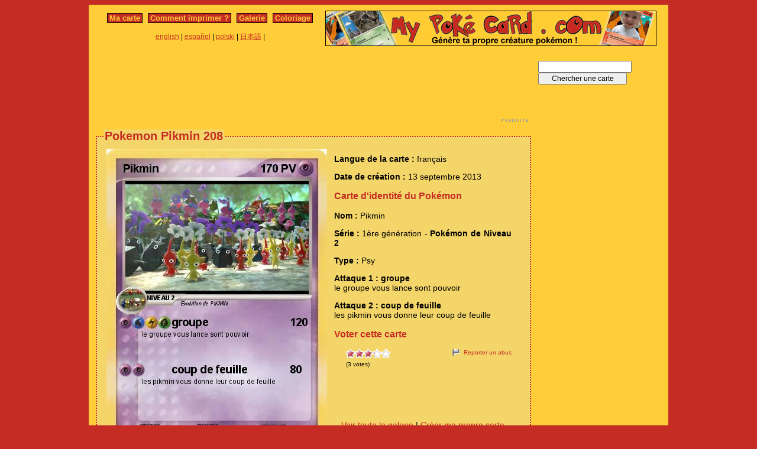

--- FILE ---
content_type: text/html; charset=utf-8
request_url: https://www.mypokecard.com/fr/Galerie/Pokemon-Pikmin-208
body_size: 3788
content:
<!DOCTYPE html>
<html xmlns="http://www.w3.org/1999/xhtml" lang="fr" xml:lang="fr" dir="ltr" xmlns:fb="http://www.facebook.com/2008/fbml" xmlns:og="http://opengraphprotocol.org/schema/">
<head>
<base href="https://www.mypokecard.com/" />
<meta http-equiv="Content-Type" content="text/html; charset=utf-8" />
<link rel="canonical" href="https://www.mypokecard.com/fr/Galerie/Pokemon-Pikmin-208" />
<title>Pokémon Pikmin 208 208 - groupe - Ma carte Pokémon</title>
<meta name="description" content="le groupe vous lance sont pouvoir - coup de feuille : les pikmin vous donne leur coup de feuille" />
<meta property="og:title" content="Pokémon Pikmin 208 208 - groupe"/>
<meta property="og:type" content="game" />
<meta property="og:url" content="https://www.mypokecard.com/fr/Galerie/Pokemon-Pikmin-208"/>
<meta property="og:image" content="https://www.mypokecard.com/my/galery/vqlvEJNVS6oI.jpg"/>
<meta property="og:site_name" content="mypokecard.com"/>
<meta property="fb:app_id" content="149867835117168" /><meta property="og:locale" content="fr_FR" />
<link rel="stylesheet" type="text/css" media="screen" href="/my/css/habillage.css" />
<link rel="stylesheet" type="text/css" href="/my/css/rating.css" />
<link rel="stylesheet" type="text/css" href="/my/css/thickbox.css" />
<link rel="alternate" media="only screen and (max-width: 640px)" href="//mobile.mypokecard.com/fr/Galerie/Pokemon-Pikmin-208" /><script type="text/javascript" src="/my/js/myrating_jquery_thickbox.js"></script>
<script type="text/javascript">

  var _gaq = _gaq || [];
  _gaq.push(['_setAccount', 'UA-5270624-1']);
  _gaq.push(['_trackPageview']);

  (function() {
    var ga = document.createElement('script'); ga.type = 'text/javascript'; ga.async = true;
    ga.src = ('https:' == document.location.protocol ? 'https://' : 'http://') + 'stats.g.doubleclick.net/dc.js';
    var s = document.getElementsByTagName('script')[0]; s.parentNode.insertBefore(ga, s);
  })();

</script><script async src="https://pagead2.googlesyndication.com/pagead/js/adsbygoogle.js?client=ca-pub-7169248563005649"
     crossorigin="anonymous"></script>
</head>

<body>
<div id="page">

  <div id="conteneur">
    <div id="contenu">

      <div id="menu">
        &nbsp;<a href="/fr/">Ma carte</a>&nbsp;
        
          
          &nbsp;<a href="fr/Comment-imprimer">Comment imprimer&nbsp;?</a>&nbsp;
          
          &nbsp;<a href="fr/Galerie">Galerie</a>&nbsp;
          
          &nbsp;<a href="fr/Coloriage">Coloriage</a>&nbsp;
          
        
      </div>

      <table style="width:100%;border:none;padding:0;height:40px;"><tr><td align="center"><a href="/en/">english</a> | <a href="/es/">español</a> | <a href="/pl/">polski</a> | <a href="/ja/">日本語</a> | </td></tr></table>	      

    </div>

    <div id="conteneur2">	
      <a href="/fr/"><img src="my/img/my-poke-card-fr.gif" alt="Personnaliser et imprimer en ligne sa propre carte Pokémon" title="Génèration rapide et facile de cartes pokémon !" width="560" height="60" /></a>    </div>

    <br class="nettoyeur" />
    
  </div>

  <div id="conteneur3">

    <div id="galery">
       <div  style="width:728px" class="fr_pub">
<script async src="https://pagead2.googlesyndication.com/pagead/js/adsbygoogle.js"></script>
<ins class="adsbygoogle"
     style="display:inline-block;width:728px;height:90px"
     data-ad-client="ca-pub-7169248563005649"
     data-ad-slot="7942646706"></ins>
<script>
     (adsbygoogle = window.adsbygoogle || []).push({});
</script>
</div>       
        <div id="article" >
          
          <fieldset><legend>Pokemon Pikmin 208</legend>          <div id="card_cont">
            
            <div id="card_left">
              <img src="my/galery/vqlvEJNVS6oI.jpg" alt="Pokemon Pikmin" title="Pokemon Pikmin" />            </div>
          
            <div id="card_right">
          
              <div class="texte"><div class="hreview-aggregate">
                <p><span class="bold">Langue de la carte : </span> français</p><p><span class="bold">Date de création :</span> 13 septembre 2013</p><h3>Carte d'identité du Pokémon</h3><p><span class="bold">Nom : </span><span class="item"><span class="fn">Pikmin</span></span></p><p><span class="bold">Série : </span>1ère génération  - <span class="bold">Pokémon de Niveau 2</span></p><p><span class="bold">Type : </span>Psy</p><p><span class="bold">Attaque 1 : groupe</span><br />le groupe vous lance sont pouvoir</p><p><span class="bold">Attaque 2 : coup de feuille</span><br />les pikmin vous donne leur coup de feuille</p><h3>Voter cette carte</h3>                
                <div style="float: left;text-align:left;margin-left:-10px;">
                  <div class="ratingblock"><div id="unit_longvqlvEJNVS6oI">  <ul id="unit_ulvqlvEJNVS6oI" class="unit-rating" style="width:75px;">     <li class="current-rating" style="width:49.95px;">Currently <span class="rating">3.33</span>/5</li><li><a href="/my/lib/star_rater/db.php?j=1&amp;q=vqlvEJNVS6oI&amp;t=52.15.134.65&amp;c=5" title="1 out of 5" class="r1-unit rater" rel="nofollow">1</a></li><li><a href="/my/lib/star_rater/db.php?j=2&amp;q=vqlvEJNVS6oI&amp;t=52.15.134.65&amp;c=5" title="2 out of 5" class="r2-unit rater" rel="nofollow">2</a></li><li><a href="/my/lib/star_rater/db.php?j=3&amp;q=vqlvEJNVS6oI&amp;t=52.15.134.65&amp;c=5" title="3 out of 5" class="r3-unit rater" rel="nofollow">3</a></li><li><a href="/my/lib/star_rater/db.php?j=4&amp;q=vqlvEJNVS6oI&amp;t=52.15.134.65&amp;c=5" title="4 out of 5" class="r4-unit rater" rel="nofollow">4</a></li><li><a href="/my/lib/star_rater/db.php?j=5&amp;q=vqlvEJNVS6oI&amp;t=52.15.134.65&amp;c=5" title="5 out of 5" class="r5-unit rater" rel="nofollow">5</a></li>  </ul>  <p>(<span class="votes">3</span> votes)  </p></div></div>                </div>
                <div style="text-align:right;font-size:10px;"><a class="abuse" href="" rel="nofollow" title="Signaler un abus" class="thickbox" onclick="tb_show('Reporter un abus', '/my/abuse.php?height=300&width=400&id=vqlvEJNVS6oI&lang=fr&opt=card&url=');this.blur();return false;">Reporter un abus</a></div>

                <br /><br /><iframe src="https://www.facebook.com/plugins/like.php?href=http://www.mypokecard.com/fr/Galerie/Pokemon-Pikmin-208&amp;layout=standard&amp;show_faces=true&amp;width=450&amp;action=like&amp;colorscheme=light" scrolling="no" frameborder="0" allowTransparency="true" style="border:none; overflow:hidden; width:280px; height:60px;"></iframe>

                                <script type="application/ld+json">
                {
                  "@context": "http://schema.org",
                  "@type": "BreadcrumbList",
                  "itemListElement": [{
                    "@type": "ListItem",
                    "position": 1,
                    "item": {
                      "@id": "https://www.mypokecard.com/fr/Galerie",
                      "name": "Carte Pokémon"
                    }
                  },{
                    "@type": "ListItem",
                    "position": 2,
                    "item": {
                      "@id": "https://www.mypokecard.com/fr/Galerie/Pokemon-Pikmin-208",
                      "name": "Pikmin 208",
                      "image": "https://www.mypokecard.com/my/galery/vqlvEJNVS6oI.jpg"
                    }
                  }]
                }
                </script>

                <p style="text-align:center"><a href="Galerie-de-cartes-realisees">Voir toute la galerie</a> | <a href="/fr/">Créer ma propre carte</a></p>
              </div>
              
            </div></div>
            
          </div><br class="nettoyeur" />
    
          </fieldset>
        </div>

      
    <h2>Cartes connexes</h2><a href="/fr/Galerie/Pokemon-olimar-et-les-pikmin-1"><img src="https://www.mypokecard.com/fr/Galerie/my/galery/thumbs/9RiVtMN2DTho.jpg" style="width:100px; height:140px; padding: 3px;"  alt="olimar et les" title="olimar et les pikmin" /></a><a href="/fr/Galerie/Pokemon-Pikmin-202"><img src="https://www.mypokecard.com/fr/Galerie/my/galery/thumbs/BHanDn0Vt1FO.jpg" style="width:100px; height:140px; padding: 3px;"  alt="Pikmin" title="Pikmin" /></a><a href="/fr/Galerie/Pokemon-Pikmin-214"><img src="https://www.mypokecard.com/fr/Galerie/my/galery/thumbs/dZDWVn3N1Yul.jpg" style="width:100px; height:140px; padding: 3px;"  alt="Pikmin" title="Pikmin" /></a><a href="/fr/Galerie/Pokemon-olimar-niveau-x-999999999"><img src="https://www.mypokecard.com/fr/Galerie/my/galery/thumbs/IKdEtrQg2cJt.jpg" style="width:100px; height:140px; padding: 3px;"  alt="olimar niveau x" title="olimar niveau x 999999999" /></a><a href="/fr/Galerie/Pokemon-les-pikmin-et-olimar"><img src="https://www.mypokecard.com/fr/Galerie/my/galery/thumbs/yPpCYOEnc5q.jpg" style="width:100px; height:140px; padding: 3px;"  alt="les pikmin et" title="les pikmin et olimar" /></a><a href="/fr/Galerie/Pokemon-Pikmin-vert"><img src="https://www.mypokecard.com/fr/Galerie/my/galery/thumbs/ZxvMyOd3jOBA.jpg" style="width:100px; height:140px; padding: 3px;"  alt="Pikmin vert" title="Pikmin vert" /></a><a href="/fr/Galerie/Pokemon-pikmin-bleu-4"><img src="https://www.mypokecard.com/fr/Galerie/my/galery/thumbs/kKjCy3El2KlC.jpg" style="width:100px; height:140px; padding: 3px;"  alt="pikmin bleu" title="pikmin bleu" /></a><a href="/fr/Galerie/Pokemon-Pikmin-blanc-2"><img src="https://www.mypokecard.com/fr/Galerie/my/galery/thumbs/6XnPSLFWL.jpg" style="width:100px; height:140px; padding: 3px;"  alt="Pikmin blanc" title="Pikmin blanc" /></a><a href="/fr/Galerie/Pokemon-Olimar-et-Pikmin-lvX"><img src="https://www.mypokecard.com/fr/Galerie/my/galery/thumbs/pdDrnaK9xxpY.jpg" style="width:100px; height:140px; padding: 3px;"  alt="Olimar et" title="Olimar et Pikmin lvX" /></a>      <br />
      <fieldset><legend>Commentaires</legend>
        <div id="comments">
          <div id="fb-root"></div>
          <script async defer crossorigin="anonymous" src="https://connect.facebook.net/fr_FR/sdk.js#xfbml=1&version=v3.3&appId=149867835117168&autoLogAppEvents=1"></script>
            
          <div class="fb-comments" data-href="http://www.mypokecard.com/fr/Galerie/Pokemon-Pikmin-208" data-width="" data-numposts="5"></div>
        </div>
      </fieldset>    

    
    </div>

  <div id="pub2">    
          <form action="https://www.mypokecard.com/fr/search.html" id="cse-search-box">
  <div>
    <input type="text" name="q" size="31" />
    <input type="submit" name="sa" value="Chercher une carte" />
  </div>
</form><br /><br />
      <div  style="width:160px" class="fr_pub">
<script async src="https://pagead2.googlesyndication.com/pagead/js/adsbygoogle.js"></script>
<ins class="adsbygoogle"
     style="display:inline-block;width:160px;height:600px"
     data-ad-client="ca-pub-7169248563005649"
     data-ad-slot="9419379902"></ins>
<script>
     (adsbygoogle = window.adsbygoogle || []).push({});
</script>
</div>
 
      <br /><br /><br />
      </div>	

  </div>
  <br class="nettoyeur" />

  

  <br class="nettoyeur" />
<div id="pied">


<div id="menu2">
	<nav>
	
		<a href="/fr/">Ma carte pokemon</a>
		
		&nbsp;|&nbsp;<a href="fr/Comment-imprimer">Comment imprimer&nbsp;?</a>
		
		&nbsp;|&nbsp;<a href="fr/Galerie">Toutes les cartes pokemon</a>
		
		&nbsp;|&nbsp;<a href="fr/Coloriage">Coloriage pokemon</a>
		
		&nbsp;|&nbsp;<a href="fr/Ton-avis">Ton avis&nbsp;!</a>
		
		&nbsp;|&nbsp;<a href="fr/Mentions-legales">Mentions légales</a>
		
		&nbsp;|&nbsp;<a href="fr/Kezako">Kézako&nbsp;?</a>
		
	
	</nav>
</div>

<footer>
<div style="margin-bottom:4px;">Pokémon est une marque de Nintendo, Creatures, Game Freak et The Pokémon Company</div><small>MyPoKéCaRd.cOm 0.9 - Propulsé par <a href="http://jquery.com">jquery</a>, <a href="http://php.net">php</a>, <a href="http://www.libgd.org">gd</a> et <a href="http://www.spip.net/fr">spip</a> - Page valide <a href="http://validator.w3.org/check?uri=referer">XHTML 1</a> et <a href="http://jigsaw.w3.org/css-validator/check/referer">CSS2</a></small><div style="margin:10px 5px 5px 5px;">MyPokeCard.com est un espace de jeux pour réaliser sa <a href="/fr/">carte pokémon</a>, voter pour les meilleures <a href="/fr/Galerie-de-cartes-realisees?order=rating">cartes pokémon</a> et inventer des <a href="/fr/Coloriage-Pokemon">coloriages pokémon</a></div></footer>  </div>
</div>


</body>
</html>


--- FILE ---
content_type: text/html; charset=utf-8
request_url: https://www.google.com/recaptcha/api2/aframe
body_size: 268
content:
<!DOCTYPE HTML><html><head><meta http-equiv="content-type" content="text/html; charset=UTF-8"></head><body><script nonce="RZKvyG8LCjoz9wUomjliww">/** Anti-fraud and anti-abuse applications only. See google.com/recaptcha */ try{var clients={'sodar':'https://pagead2.googlesyndication.com/pagead/sodar?'};window.addEventListener("message",function(a){try{if(a.source===window.parent){var b=JSON.parse(a.data);var c=clients[b['id']];if(c){var d=document.createElement('img');d.src=c+b['params']+'&rc='+(localStorage.getItem("rc::a")?sessionStorage.getItem("rc::b"):"");window.document.body.appendChild(d);sessionStorage.setItem("rc::e",parseInt(sessionStorage.getItem("rc::e")||0)+1);localStorage.setItem("rc::h",'1769317865088');}}}catch(b){}});window.parent.postMessage("_grecaptcha_ready", "*");}catch(b){}</script></body></html>